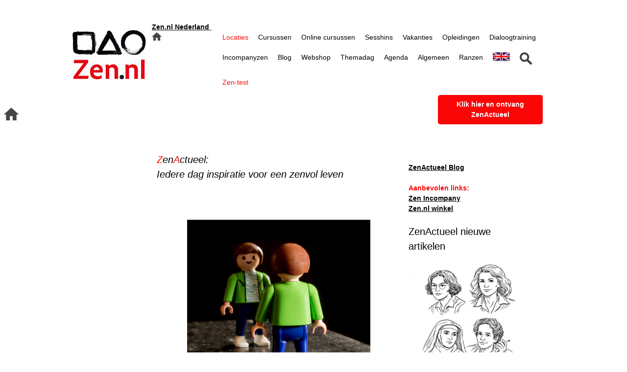

--- FILE ---
content_type: text/html; charset=UTF-8
request_url: https://www.zen.nl/zenactueel/zenactueel-blog-2021/rients-ritskes-citaten-bij-het-8ste-college-van-de-online-zenfilosofiecursus
body_size: 8652
content:
<!doctype html>
<html lang="nl">
<head>


<title>Citaten bij het 8ste college van de online zenfilosofiecursus | Zen.nl</title>

<meta charset="UTF-8">
<meta name="viewport" content="width=device-width, initial-scale=1, maximum-scale=1">
<meta name="description" content="Citaten bij het 8ste college van de online zenfilosofiecursus | Non-dualiteit | Ego | Koan" >
<meta name="keywords" content="Zen.nl,Zen,meditatie,leren mediteren,Rients Ritskes,non-dualiteit,ego,koan,filosofie,wetenschap,bewust leren,levenslessen,koan,niet-weten,open geest,onderzoek,feng-shui,Chinese leer,geluk,gezondheid,causaliteit" >
<meta name="Author" content="Zen.nl" >

<meta property="og:title" content="Zen.nl Nederland | Citaten bij het 8ste college van de online zenfilosofiecursus"/>
<meta property="og:image" content="https://www.zen.nl/_images/nieuwsbrief/2021/20210205_spiegel 3.jpg"/>
<meta property="og:description" content="Citaten bij het 8ste college van de online zenfilosofiecursus | Non-dualiteit | Ego | Koan"/>

<meta name="facebook-domain-verification" content="8m7sz88zsf6y7vvhm4k41uap9z9l54" />

<meta name="robots" content="index, follow" />

<base href="https://www.zen.nl/" >
<link rel="dns-prefetch" href="https://ajax.googleapis.com">

<!--<link type="text/css" rel="stylesheet" href="archief/themes/standaard-theme-zen.nl.css" />-->
<link type="text/css" rel="stylesheet" href="/assets/components/modxminify/cache/styles-1-1744896090.min.css" />
<link type="text/css" rel="stylesheet" href="https://fonts.googleapis.com/css?family=Roboto+Slab,Fira+Sans+Condensed" />
<link type="text/css" rel="stylesheet" href="assets/extra/extra_extra.css" />
<link type="text/css" rel="stylesheet" href="assets/extra/template_18.css" />
<link type="text/css" rel="stylesheet" href="assets/extra/tagstijlen.css" />

<link rel="icon" type="image/png" href="images/logos/favicon.png">




<!--[if lt IE 9]>
<script src="assets/templates/mdx_aaron/js/IEJS/html5shiv.js"></script>
<script src="assets/templates/mdx_aaron/js/IEJS/css3-mediaqueries.js"></script>
<script src="assets/templates/mdx_aaron/js/IEJS/iepngfix_tilebg.js"></script>
<style type="text/css">
img, div, input, button { behavior: url("../js/IEJS/iepngfix.htc") }
</style>
<![endif]-->

<!-- Facebook Pixel Code -->
<script>
!function(f,b,e,v,n,t,s)
{if(f.fbq)return;n=f.fbq=function(){n.callMethod?
n.callMethod.apply(n,arguments):n.queue.push(arguments)};
if(!f._fbq)f._fbq=n;n.push=n;n.loaded=!0;n.version='2.0';
n.queue=[];t=b.createElement(e);t.async=!0;
t.src=v;s=b.getElementsByTagName(e)[0];
s.parentNode.insertBefore(t,s)}(window,document,'script',
'https://connect.facebook.net/en_US/fbevents.js');
 fbq('init', '340621059985824'); 
fbq('track', 'PageView');
</script>
<noscript>
 <img height="1" width="1" 
src="https://www.facebook.com/tr?id=340621059985824&ev=PageView
&noscript=1"/>
</noscript>
<!-- End Facebook Pixel Code -->

</head>


<style>
.whatsappknopmobiel{height:26px;position:fixed;z-index:1;left:0;top:220px;background-color:#fff;transition:0.5s}
.whatsappknopmobiel img{float:left;padding-top:0px !important;}
.whatsappknopmobiel{width:30px;cursor:pointer;color:#000;)}
</style>

<div id="whatsappknopmobiel" class="whatsappknopmobiel mobiel_toon" style="float:right;margin-left:3px;">
    <a href="https://wa.me/31618422033" target="_blank"><img src="//www.zen.nl/images/logos/whatsappknop.png" alt="whatsapp" /></a>
</div>

<div style="padding:5px;">
<!-- Feedback Company Widget (start) -->
<script type="text/javascript" id="__fbcw__133f2ed9-60a7-40ad-8456-1011dac4ff6f">
    "use strict";!function(){
window.FeedbackCompanyWidgets=window.FeedbackCompanyWidgets||{queue:[],loaders:[
]};var options={uuid:"133f2ed9-60a7-40ad-8456-1011dac4ff6f",version:"1.2.1",prefix:""};if(
void 0===window.FeedbackCompanyWidget){if(
window.FeedbackCompanyWidgets.queue.push(options),!document.getElementById(
"__fbcw_FeedbackCompanyWidget")){var scriptTag=document.createElement("script")
;scriptTag.onload=function(){if(window.FeedbackCompanyWidget)for(
;0<window.FeedbackCompanyWidgets.queue.length;
)options=window.FeedbackCompanyWidgets.queue.pop(),
window.FeedbackCompanyWidgets.loaders.push(
new window.FeedbackCompanyWidgetLoader(options))},
scriptTag.id="__fbcw_FeedbackCompanyWidget",
scriptTag.src="https://www.feedbackcompany.com/includes/widgets/feedback-company-widget.min.js"
,document.body.appendChild(scriptTag)}
}else window.FeedbackCompanyWidgets.loaders.push(
new window.FeedbackCompanyWidgetLoader(options))}();
</script>
<!-- Feedback Company Widget (end) -->


</div>
 <body>
    
    <!-- Google analytics hieronder -->
<script>
(function(i,s,o,g,r,a,m){i['GoogleAnalyticsObject']=r;i[r]=i[r]||function(){
  (i[r].q=i[r].q||[]).push(arguments)},i[r].l=1*new Date();a=s.createElement(o),
m=s.getElementsByTagName(o)[0];a.async=1;a.src=g;m.parentNode.insertBefore(a,m)
})(window,document,'script','//www.google-analytics.com/analytics.js','ga');

  ga('create', 'UA-1622956-3', 'auto');
  ga('send', 'pageview');
</script>
<!-- Google Tag Manager -->
<script>(function(w,d,s,l,i){w[l]=w[l]||[];w[l].push({'gtm.start':
new Date().getTime(),event:'gtm.js'});var f=d.getElementsByTagName(s)[0],
j=d.createElement(s),dl=l!='dataLayer'?'&l='+l:'';j.async=true;j.src=
'https://www.googletagmanager.com/gtm.js?id='+i+dl;f.parentNode.insertBefore(j,f);
})(window,document,'script','dataLayer','GTM-WPQMTCJ');</script>
<!-- End Google Tag Manager -->
<!-- Google Tag Manager (noscript) -->
<noscript><iframe src="https://www.googletagmanager.com/ns.html?id=GTM-WPQMTCJ"
height="0" width="0" style="display:none;visibility:hidden"></iframe></noscript>
<!-- End Google Tag Manager (noscript) -->
<div class="clear"></div>
<header id="mdx_headerwrap">
<section id="mdx_header" class="container_16">
<div class="mobiel_verberg grid_1">&nbsp;</div>
<div class="grid_14 mobiel_verberg">
    <div class="grid_16">
        <table width="100%">
            <tr>
                <td   width="16%"><h2 class="mdx_logo"><a href="https://www.zen.nl/"><img src="images/logos/logo-202306-150.jpg" width="150" 
                style="margin-right:12px;float:right;" alt="Zen.nl logo" align="left"></a></h2><br/>
                </td>
                <td style="vertical-align:top;" width="14%">
                       <nav id="locatienav-menu">
<a href="/"><b><u>Zen.nl Nederland</u></b>&nbsp;<img src="images/logos/homehome.png" width="20px" alt="homepage"/></a>
</nav>
                </td>
                <td style="vertical-align:top;" width="70%">
                        <nav id="nav-menu" class="grid_11" style="float:none!IMPORTANT;">
                        <ul id="nav"  class="">
<li class="first"><a href="in-de-buurt/" ><font class="slogan">Locaties</font></a></li><li><a href="cursussen-op-locatie/" >Cursussen</a><ul  class="">
<li class="first"><a href="cursussen-op-locatie/mediteren-voor-beginners" >Mediteren voor beginners</a></li><li><a href="cursussen-op-locatie/gevorderden" >Mediteren voor gevorderden</a></li><li><a href="cursussen-op-locatie/individuele-cursus" >Individuele cursus</a></li><li><a href="cursussen-op-locatie/coaching" >Coaching</a></li><li class="last"><a href="cursussen-op-locatie/effecten-van-de-cursus" >Effecten van de cursus</a></li>
</ul></li><li class="active"><a href="online-cursussen/" >Online cursussen</a><ul  class="">
<li class="first"><a href="online-cursussen/online-cursus-zenvol-omgaan-met-onverwerkte-ervaringen" >Zenvol omgaan met onverwerkte ervaringen</a></li><li><a href="online-cursussen/long-covid" >Online meditatiecursus voor long-covid patiënten</a></li><li class="last active"><a href="online-cursussen/japanse-psychologie" >Japanse psychologie</a></li>
</ul></li><li><a href="sesshin/" >Sesshins</a><ul  class="">
<li class="first"><a href="sesshin/weeksesshin" >Weeksesshin</a></li><li><a href="sesshin/weekendsesshin" >Weekendsesshin</a></li><li><a href="sesshin/vijfdaagse-natuursesshin" >Vijfdaagse natuursesshin</a></li><li class="last"><a href="sesshin/woestijn-sesshin" >Woestijn sesshin</a></li>
</ul></li><li><a href="vakantie/" >Vakanties</a><ul  class="">
<li class="first"><a href="vakantie/zen-en-yoga-vakantie" >Zen en yoga vakantie</a></li><li><a href="vakantie/zen-en-boogschieten" >Zen en boogschieten</a></li><li><a href="vakantie/studiereis-zentuinen" >Studiereis zentuinen Kyoto</a></li><li class="last"><a href="vakantie/pelgrimstocht-japan" >Pelgrimstocht Japan</a></li>
</ul></li><li><a href="opleiding/" >Opleidingen</a><ul  class="">
<li class="first"><a href="opleiding/#zenleraar" >Zenleraren opleiding</a></li><li><a href="opleiding/#zencoach" >Zencoach opleiding</a></li><li><a href="opleiding/#aanmelding" >Aanmelding</a></li><li class="last"><a href="opleidingen/voorwaarden/" >Algemene voorwaarden</a></li>
</ul></li><li><a href="dialoogtraining/" >Dialoogtraining</a></li><li><a href="https://incompanyzen.nl/" target="_blank">Incompanyzen</a></li><li><a href="zenactueel/" >Blog</a><ul  class="">
<li class="first"><a href="zenactueel/zenactueel-blog-2026/" ZenActueel><font class="slogan">ZenActueel Blog</font></a></li><li><a href="zenactueel/za-abonneer/" >Abonneerpagina</a></li><li><a href="zenactueel/zenactueel-blog-2025/zenfoto-van-de-week-2025" >Zenfoto van de week</a></li><li><a href="zenactueel/youtube.html" >Zen.nl YouTube</a></li><li class="last"><a href="zenactueel/podcasts.html" >Zen.nl Podcasts</a></li>
</ul></li><li><a href="https://zen.nl/shop/nl" target="_blank">Webshop</a></li><li><a href="themadag/" >Themadag</a></li><li><a href="agendas/" >Agenda</a><ul  class="">
<li class="first"><a href="agendas/" >Agenda algemeen</a></li><li><a href="agendas/sesshin-agenda/" >Sesshin agenda</a></li><li><a href="agendas/weekendsesshin-agenda/" >Weekendsesshin agenda</a></li><li class="last"><a href="agendas/opleiding-agenda/" >Opleiding agenda</a></li>
</ul></li><li><a href="algemeen/" >Algemeen</a><ul  class="">
<li class="first"><a href="algemeen/" >Algemene info Zen.nl</a></li><li><a href="algemeen/wat-is-zen/" >Wat is zen?</a></li><li><a href="waarom-mediteren-leren.html" >Mediteren met effect</a></li><li><a href="algemeen/boeddhist-worden-jukai-doen/" >Boeddhist worden - jukai doen</a></li><li><a href="algemeen/geschiedenis-van-zen.nl/" >Geschiedenis van Zen.nl</a></li><li><a href="algemeen/vrienden/" >Stichting vrienden van Zen.nl</a></li><li><a href="algemeen/meer-bomen-planten/" >Meer bomen planten</a></li><li><a href="algemeen/vision-engels/" >Vision (English)</a></li><li><a href="algemeen/rients-ritskes-zenmeester-schrijver-oprichter-zen-nl/" >Over Rients Ritskes</a></li><li><a href="algemeen/prijzen-en-kortingen/" >Prijzen en kortingen</a></li><li><a href="algemeen/links/" >Links</a></li><li><a href="algemeen/disclaimer/" >Disclaimer</a></li><li><a href="algemeen/privacybeleid/" >Privacybeleid</a></li><li><a href="algemeen/vacatures.html" >Vacatures</a></li><li><a href="algemeen/gedragscode/" >Gedragscode</a></li><li><a href="algemeen/klachtenprocedure/" >Klachtenprocedure</a></li><li><a href="algemeen/vertrouwenspersoon/" >Vertrouwenspersoon</a></li><li><a href="algemeen/contact/" >Contact</a></li><li><a href="algemeen/leraren/" >Alle leraren</a></li><li><a href="algemeen/media.html" >Zen in de media</a></li><li><a href="algemeen/boeken/" >Zen.nl Boeken</a></li><li><a href="algemeen/zen-gerelateerde-woordenlijst/" >Zen gerelateerde woordenlijst</a></li><li><a href="algemeen/trefwoordenwolk/" >Trefwoordenwolk</a></li><li class="last"><a href="algemeen/meditatie-app/" >Meditatie-app</a></li>
</ul></li><li><a href="ranzen/" >Ranzen</a></li><li><a href="visie-engels/" ><img src="images/visie/flag.png" width="35px" alt="Engelse vlag"/></a></li><li><a href="vinden/" ><img src="images/18/zoek.png" width="25px" alt="zoeken"/></a></li><li class="last"><a href="test/" ><font class="slogan">Zen-test</font></a></li>
</ul><br/>
                        </nav>
                </td>
            </tr>
            <tr>
                <td style="vertical-align:top;"><a href="zenactueel/" class="plaatsnaam" style="margin-right:12px;padding-top:10px;"></a></td>
                <td></td>
                <td style="vertical-align:top;padding-bottom:10px;">
                    <div class="grid_11" style="float:right;">
                        <button class="grid_8 rode-titel" style="float:right;"><a href="zenactueel/za-abonneer/" style="text-decoration:none;">
    <font class="kleinwit"><b><center>Klik hier en ontvang ZenActueel</center></b></font></a></button><br style="clear:both;"/>
                    </div>
                </td>
            </tr>
        </table>
    </div>
</div>  

<div class="grid_16 mobiel_toon">
    <section id="mdx_extra" class="container_16">    
        <a href="https://www.zen.nl/"><img src="/assets/components/phpthumbof/cache/logo-202306-150.a17c52425d6ab0751b8d6b7f53eb41d0.jpg" width="125" style="margin-right:10;margin-bottom:2%;" alt="Zen.nl logo" align="left"></a>

<a href="/" style="float:right;text-decoration:none;"><b>Zen.nl Nederland <img src="/assets/components/phpthumbof/cache/homehome.4ec968d98ca8032586bd5957f0739ca7.png" width="15" alt="home"/></b></a>

<a href="zenactueel/" style="float:right;text-decoration:none;"><b></b></a><br/>

                        <button class="grid_8 rode-titel" style="float:right;"><a href="zenactueel/za-abonneer/" style="text-decoration:none;">
    <font class="kleinwit"><b><center>Klik hier en ontvang ZenActueel</center></b></font></a></button><br style="clear:both;"/>
    <nav id="subnav-menu">
        <ul id="subnav" >
<li class="first"><a href="zenactueel/zenactueel-blog-2026/" title="ZenActueel Blog 2026" ZenActueel><font class="slogan">ZenActueel Blog</font></a></li>
<li><a href="zenactueel/za-abonneer/" title="Abonneer je hier op de ZA" >Abonneerpagina</a></li>
<li><a href="zenactueel/zenactueel-blog-2025/zenfoto-van-de-week-2025 " title="Zenfoto van de week" >Zenfoto van de week</a></li>
<li><a href="zenactueel/youtube.html" title="Zen.nl YouTube" >Zen.nl YouTube</a></li>
<li class="last"><a href="zenactueel/podcasts.html" title="Zen.nl Podcasts" >Zen.nl Podcasts</a></li>

</ul>
    </nav>

</section>   
</div>

<div class="grid_16 mobiel_verberg"><br/></div>
</section>
</header>
<div class="clear"></div>

<section id="mdx_mainwrap"  style="padding-top:0!IMPORTANT;">
<section id="mdx_extra" class="container_16">
<!--<a href="zenactueel/"><img src="images/blog/banner zenactueel blog.jpg" width="100%;" alt="zen actueel blog" class="mobiel_verberg"/></a>
<a href="zenactueel/"><img src="images/blog/mobiel zenactueel blog.jpg" width="100%;" alt="zen actueel blog" class="mobiel_toon"/></a>-->

</section>
<div class="clear"></div>

<div id="content" class="container_16">

<div class="grid_3">&nbsp;</div>

<div class="grid_8">
    <div class="mobiel_toon"></div>
    <br/>
    <h1><i><font class="slogan">Z</font>en<font class="slogan">A</font>ctueel:<br/>Iedere dag inspiratie voor een zenvol leven</i></h1><br/><br/>
    <a href= "https://www.zen.nl/filosofie/" target="_blank">
</br>
<center>
<img src="_images/nieuwsbrief/2021/20210205_spiegel 3.jpg" width="75%" style="underline:none;" alt="Zen.nl, Zen, meditatie, leren mediteren, Rients Ritskes, non-dualiteit, ego, koan, filosofie, wetenschap, bewust leren, levenslessen, koan, niet-weten, open geest, onderzoek, feng-shui, Chinese leer, geluk, gezondheid, causaliteit"></a href></br>Foto © Rients</center>
</br></br>
<center><h1 class="za">Citaten bij het 8ste college van de online zenfilosofiecursus</h1></br><h2 class="za">Uit <i>Non-dualiteit in de praktijk</i></h2></center>
</br></br>
Rients Ritskes, <a href= "https://www.zen.nl/" target="_blank">Zen.nl Nederland</a href> 
</br></br> 
Zie ook de eerste zeven artikelen met aantekeningen en citaten bij de <a href= "https://www.zen.nl/filosofie/" target="_blank"><font class="slogan">online zenfilosofiecursus</font></a href>:</br>
1. <a href= "https://www.zen.nl/zenactueel/zenactueel-blog-2020/rients-ritskes-citaten-online-zenfilosofiecursus" target="_blank"><font class="slogan">Waarom zenfilosofiecursus?</font></a href></br>
2. <a href= "https://www.zen.nl/zenactueel/zenactueel-blog-2020/rients-ritskes-over-nagarjuna" target="_blank"><font class="slogan">Over Nagarjuna</font></a href></br>
3. <a href= "https://www.zen.nl/zenactueel/zenactueel-blog-2020/rients-ritskes-over-hui-neng" target="_blank"><font class="slogan">Over Hui-neng</font></a href></br>
4. <a href= "https://www.zen.nl/zenactueel/zenactueel-blog-2020/rients-ritskes-over-bodhidharma" target="_blank"><font class="slogan">Over Bodhidharma</font></a href>
</br>
5. <a href= "https://www.zen.nl/zenactueel/zenactueel-blog-2021/rients-ritskes-twee-grootste-zenmeesters" target="_blank"><font class="slogan">Twee grootste zenmeesters</font></a href>
</br>
6. <a href= "https://www.zen.nl/zenactueel/zenactueel-blog-2021/rients-ritskes-zen-en-het-nihilisme" target="_blank"><font class="slogan">Zen en het nihilisme</font></a href>
</br>
7. <a href= "https://www.zen.nl/zenactueel/zenactueel-blog-2021/wat-moet-je-willen" target="_blank"><font class="slogan">Wat moet je willen?</font></a href>
</br></br> 
<b>Non-dualiteit het ego in zen, filosofie en wetenschap</b></br>
Pag. 118/119</br>
Waarom hebben mensen moeite met leren? </br>
Door het ego. </br>
Door het ego? </br>
Ja, want leren betekent in een bepaald opzicht toegeven dat je het nog niet weet, en daar hebben mensen moeite mee. Mensen hebben dus moeite met leren en bewust leren in het bijzonder, omdat ze moeite hebben met toegeven: ik wist het niet. Dat is waarom mensen zo weinig leren van wat ze weten en van hun praktijkervaringen. Het lijkt haast zo te zijn dat naarmate de dingen wezenlijker zijn, we het natuurlijk liever zelf al hadden geweten en we dus moeilijker leren. Dus echte levenslessen zijn het moeilijkst te leren. </br></br>

<b>Koan</b></br>
Je zou kunnen zeggen dat zen de <a href= "https://zenwinkel.nl/nl/boeken/zen-en-onzin-van-het-leven1.html" target="_blank"><font class="slogan">koan</font></a href> heeft ontdekt om mensen het leerproces duidelijk te maken. Want een koan is een min of meer onoplosbaar raadsel, daar laten we mensen heel lang mee worstelen, om uiteindelijk dan een verrassende oplossing te vinden. Daarmee maakt een koan je tegelijkertijd duidelijk: je weet het nog niet, dus je weet iets niet. Want het bewustzijn van niet-weten is de natuurlijke basis om te willen leren. De universiteit is een instituut bedoeld om te achterhalen wat we nog niet weten. Dat heeft de universiteit gemeen met de zentraditie. Niet-weten als uitgangspunt. Dat noemen we in zen een <i>open geest</i>. </br></br>

<b>Open geest</b></br>
Een open geest betekent een instelling om te willen leren, zien dat er iets te leren valt. Dat betekent niet dat ze op de universiteit in hun handen klappen van enthousiasme als iemand iets nieuws heeft uitgevonden. Dan ontmoet je juist vaak enorme weerstand, want velen hebben baat bij het handhaven van de status quo. Medicijnfabrikanten lijken te vaak te weinig geïnteresseerd in de bijwerkingen van hun medicijnen, want dat kost hen geld. Zo hebben ze dus te vaak een hekel aan het verbeteren van onderzoeksmethoden die de werking én de bijwerking duidelijker aantonen. Ook hebben ze een hekel aan de vele publicaties waaruit blijkt dat onderzoek gefinancierd door de farmaceutische industrie positievere resultaten toont dan onderzoek dat niet gefinancierd wordt door de farmaceutische industrie. Daar zijn ze niet blij mee. Je moet daarom niet denken dat iedereen staat te klappen als we nieuwe inzichten genereren. </br></br>

Pag. 300 / 301</br>
<b>Non-dualiteit en feng-shui </b></br>
Feng-shui is een van oorsprong Chinese leer die gaat over de invloed van je woonomgeving op je geluk en gezondheid. De omgeving waarin jij je nu bevindt, faciliteert die jouw geluk, of juist niet? Als je huis overvol is, dan faciliteert jou dat niet in het hebben van een opgeruimde geest. Op het moment dat je zolderkamer letterlijk is opgeruimd, is het dat bijna per definitie figuurlijk ook. Let op mijn zorgvuldig gekozen woorden, want niets is per definitie zo, maar dit komt aardig in de richting. Daarom is het zeer de moeite waard, in het besef van nu-causaliteit, om je af te vragen: hoe zit ik erbij? Is dit representatief voor waar ik naar toe wil? Als dat niet zo is, ga je er iets aan doen? Het gaat vooral om het besef dat je niet alleen één bent met de ander, maar tevens met je omgeving. En dat als je iets verandert in je omgeving, er dus iets in jou verandert. </br></br>

Info en aanmelding: </br>
<a href= "https://www.zen.nl/filosofie/" target="_blank"><font class="slogan">Nieuwe zenfilosofiecursus door Floor Gessho Rikken, start do. 18 maart</font></a href></br>
<a href= "https://www.zen.nl/filosofie/#Rients" target="_blank"><font class="slogan">Nieuwe data zenfilosofiecursus door Rients Ritskes, start wo. 12 mei</font></a href>

</i> 

</center>
</div>
<div class="grid_4"></i><br/><br/> 
<a href="zenactueel/"><b>ZenActueel Blog</b></a><br/>
<br/>
<b><font class="slogan">Aanbevolen links:</font></b><br/>
<a href="incompanyzen/"><b>Zen Incompany</b></a><br/>
<a href="winkel/"><b>Zen.nl winkel</b></a><br/>
<br/>



<h1>ZenActueel nieuwe artikelen</h1><a href="zenactueel/zenactueel-blog-2026/vrouwen-in-duistere-tijden">
<img src="_images/nieuwsbrief/2026/20260113 Vrouwen in duistere tijden.jpg" width="100%" style="underline:none;">
<b>Vrouwen in duistere tijden</b>
</a><br/><br/>
<a href="zenactueel/zenactueel-blog-2026/help-kinderen-niet-teveel">
<img src="_images/nieuwsbrief/2026/20260115 Help kinderen niet teveel.jpg" width="100%" style="underline:none;">
<b>Help kinderen niet te veel</b>
</a><br/><br/>
<a href="zenactueel/zenactueel-blog-2026/moet-ik-meebewegen">
<img src="_images/nieuwsbrief/2026/20260113 meebewegen artikel.jpg" width="100%" style="underline:none;">
<b>Moet ik meebewegen?</b>
</a><br/><br/>
<a href="zenactueel/zenactueel-blog-2026/na-trauma-een-zenvol-leven">
<img src="_images/nieuwsbrief/2025/20251217 Na trauma een zenvol leven.jpg" width="100%" style="underline:none;">
<b>Na trauma een zenvol leven</b>
</a><br/><br/>
<a href="zenactueel/zenactueel-blog-2026/kwal,-pens-en-zen">
<img src="_images/nieuwsbrief/2025/20251222 Kwal, pens en zen.jpg" width="100%" style="underline:none;">
<b>Kwal, pens en zen</b>
</a><br/><br/>
<a href="zenactueel/zenactueel-blog-2026/geen-goede-voornemens-meer">
<img src="_images/nieuwsbrief/2026/20260106 Geen goede voornemens meer.jpg" width="100%" style="underline:none;">
<b>Geen goede voornemens meer</b>
</a><br/><br/>
</div>
<div class="grid_1"><!-- hier staat niets -->&nbsp</div>

</div>
</section>


<footer id="mdx_footerwrap"> 
<section id="mdx_footer" class="container_16"> 
  	<script id="Cookiebot" src="https://consent.cookiebot.com/uc.js" data-cbid="a8bb9cc5-ba85-488d-8fb8-ba8e78538562" data-blockingmode="auto" type="text/javascript"></script>
<style>
.abonneertab{position:fixed;z-index:1;right:0;top:420px;background-color:#fe001c;padding:10px;float:right;margin-right:10px;border-radius:15px;visibility:hidden;}
.abonneertab{width:220px;height:200px;cursor:pointer;color:#000;)}

.abonneertabmobiel{position:fixed;z-index:1;right:0;top:420px;background-color:#fe001c;padding:10px;float:right;margin-right:10px;border-radius:15px;visibility:hidden;}
.abonneertabmobiel{width:220px;height:180px;cursor:pointer;color:#000;)}

.dichtklik{background-color:#fe001c;float:right;margin-right:2px;font-size:24px;color:white;border:none;cursor:pointer;}
</style>

<script>

window.addEventListener("load", function(){ 
 setTimeout(toonActieBanner, 5000);
 });


function toonActieBanner() {
  if (!document.cookie.includes("ebookzenactueel=1")) {
    if (screen.width < 1025) {
      document.getElementById("abonneertabmobiel").style.visibility = "visible";
    }
    else {
      document.getElementById("abonneertab").style.visibility = "visible";
    }
  }
}

function neebedankt () {
  var today = new Date();
  var expire = new Date(today.getFullYear() + 1, today.getMonth(), today.getDate());
  document.cookie = "ebookzenactueel=1; path=/; expires=" + expire.toUTCString(); 
  document.getElementById("abonneertabmobiel").style.visibility = "hidden";
  document.getElementById("abonneertab").style.visibility = "hidden";
  return false;
}

</script> 



<div id="abonneertab" class="abonneertab">
    <button class="dichtklik" onclick="neebedankt()">&nbsp;X&nbsp;</button>
    <center><a href="zenactueel/za-abonneer/" target="_blank"><img src="images/stijlelementen/abonneertab rood.jpg" width="85%" alt="Meld je hier aan voor ons wekelijkse blog en ontvang 
het ebook Geluk maakt niet gelukkig gratis."/></a></center></div>

<div id="abonneertabmobiel" class="abonneertabmobiel">
    <button class="dichtklik" onclick="neebedankt()">X</button>
    <center><a href="zenactueel/za-abonneer/" target="_blank"><img src="images/stijlelementen/abonneertab rood.jpg" width="85%" alt="Meld je hier aan voor ons wekelijkse blog en ontvang 
het ebook Geluk maakt niet gelukkig gratis."/></a></center></div>
<style>
.hometab{height:26px;position:fixed;z-index:1;left:0;top:220px;background-color:#fff;transition:0.5s}
.hometab img{float:left;padding-top:0px !important;}
.hometab{width:30px;cursor:pointer;color:#000;)}

.hometabmobiel{height:26px;position:fixed;z-index:1;left:0;top:175px;background-color:#fff;transition:0.5s}
.hometabmobiel img{float:left;padding-top:0px !important;}
.hometabmobiel{width:30px;cursor:pointer;color:#000;)}
</style>

<div id="hometabmobiel" class="hometabmobiel mobiel_toon" style="float:right;margin-left:3px;"><a href="zenactueel/"><img src="//www.zen.nl/images/logos/homehome.png" alt="home" /></a></div>
<div id="hometab" class="hometab mobiel_verberg" style="float:right;margin-left:8px;"><a href="zenactueel/"><img src="//www.zen.nl/images/logos/homehome.png" alt="home"/></a></div>

<div class="mdx_footerOne container_16">

<div class="grid_16 footerbalk" style="padding-top:10px;padding-bottom:10px;">

<div class="grid_1 mobiel_verberg">&nbsp;</div>

<div class="grid_4 mobiel_verberg" style="margin-top:10px;">
<center>
<a href="https://www.facebook.com/zen.nl/" target="_blank"><img src="images/logos/social wit/FB_wits.png" alt="facebook icon" width="45px"/></a>
<a href="https://www.linkedin.com/company/zen-nl/" target="_blank"><img src="images/logos/social wit/LINK_wits.png" alt="linkedin icon" width="45px" style="margin-left:1%;"/></a>
<a href="https://www.youtube.com/user/zennl/" target="_blank"><img src="images/logos/social wit/YT_wits.png" alt="youtube icon" width="45px" style="margin-left:1%;"/></a>
<a href="https://www.instagram.com/zen.nlnederland/" target="_blank"><img src="images/logos/social wit/INSTA_wits.png" alt="instagram icon" width="45px" style="margin-left:1%;"/></a>
</center>
</div>

<div class="grid_15 mobiel_toon">
<a href="https://www.facebook.com/zen.nl/" target="_blank"><img src="images/logos/social wit/FB_wits.png" alt="facebook icon" width="40px" style="margin-left:1%;"/></a>
<a href="https://www.linkedin.com/company/zen-nl/" target="_blank"><img src="images/logos/social wit/LINK_wits.png" alt="linkedin icon" width="40px" style="margin-left:1%;"/></a>
<a href="https://www.youtube.com/user/zennl/" target="_blank"><img src="images/logos/social wit/YT_wits.png" alt="youtube icon" width="40px" style="margin-left:1%;"/></a>
<a href="https://www.instagram.com/zen.nlnederland/" target="_blank"><img src="images/logos/social wit/INSTA_wits.png" alt="instagram icon" width="40px" style="margin-left:1%;"/></a>
<br style="clear:both;"/>
</div>

<div class="grid_5 mobiel_verberg">
<img src="images/logos/CRKBO_Instelling.jpg" alt="keurmerk CRKBO" style="margin-top:-2px;" width="70px"/>
<p style="margin-top:10px;"><font class="kleinwit">Zen.nl voldoet aan de kwaliteitscode voor Opleidingsinstituten<br/>voor Kort Beroepsonderwijs en is CRKBO geregistreerd.</font></p>
</div>

<div class="grid_3 mobiel_verberg"><p style="margin-top:10px;"><font class="kleinwit">Stichting Zen.nl Nederland<br/>
Lage Markt 5a, 6511 VK Nijmegen<br/>
06-18422033<br/></font></p></div>
<div class="grid_3 mobiel_verberg"><p style="margin-top:10px;"><font class="kleinwit"></font></p></div>

<div class="grid_16 mobiel_toon"><p style="margin-top:10px;">
    <p>
        <table width="100%">
            <tr style="vertical-align:top;">
                <td width="50%"><img src="images/logos/CRKBO_Instelling.jpg" alt="keurmerk CRKBO" width="80px" style="float:right;"/></td>
                <td width="50%"><font class="kleinwit">Zen.nl voldoet aan de kwaliteitscode voor Opleidingsinstituten<br/>voor Kort Beroepsonderwijs en is CRKBO geregistreerd.<br/><br/></font></td>
            </tr>
            <tr style="vertical-align:top;">
                <td width="50%"><font class="kleinwit">Stichting Zen.nl Nederland<br/>
Lage Markt 5a, 6511 VK Nijmegen<br/>
06-18422033<br/></font></td>
                <td width="50%"><font class="kleinwit"></font></td>
            </tr>
        </table>
    </p>
</div>

</div><!--grid_16 footerbalk-->

<br style="clear:both;"/><br/>
</div><!--class="mdx_footerOne row container_16 footerfoto"-->

<!--script type="text/javascript" src="https://beoordelingen.feedbackcompany.nl/widget/39497.js" async="async"></script-->
</section>
</footer>

<script async src="/assets/components/modxminify/cache/scripts-2-1707298438.min.js"></script>
<script async type="text/javascript" src="https://apis.google.com/js/plusone.js"></script>



 

<script type="text/javascript">
(function() {
let likeButtons = document.querySelectorAll('.likeit-like-btn');

likeButtons.forEach((btn) => {
    if (!btn.disabled) {
        btn.form.addEventListener('submit', sendRequest);
    }
});

function sendRequest(e) {
    e.preventDefault();
    let form = e.target,
        formData = new FormData(form),
        xhr = new XMLHttpRequest();

    if (xhr) {
        xhr.onreadystatechange = function() {
            if (xhr.readyState === XMLHttpRequest.DONE) {
                if (xhr.status === 200) {
                    let data = JSON.parse(xhr.responseText);
                    e.target.parentElement.innerHTML = data['output'];
                } else {
                    console.log("There was a problem with the request.");
                }
            }
        };

        xhr.open("POST", form.action);
        xhr.setRequestHeader('X-Requested-With', 'XMLHttpRequest');
        xhr.send(formData);
    }
}
})();
</script>
</body>
</html>

--- FILE ---
content_type: text/plain
request_url: https://www.google-analytics.com/j/collect?v=1&_v=j102&a=955446963&t=pageview&_s=1&dl=https%3A%2F%2Fwww.zen.nl%2Fzenactueel%2Fzenactueel-blog-2021%2Frients-ritskes-citaten-bij-het-8ste-college-van-de-online-zenfilosofiecursus&ul=en-us%40posix&dt=Citaten%20bij%20het%208ste%20college%20van%20de%20online%20zenfilosofiecursus%20%7C%20Zen.nl&sr=1280x720&vp=1280x720&_u=IEBAAEABAAAAACAAI~&jid=21242597&gjid=102830719&cid=573654159.1768696226&tid=UA-1622956-3&_gid=1124162816.1768696226&_r=1&_slc=1&z=1465484184
body_size: -448
content:
2,cG-JKS27C8MS3